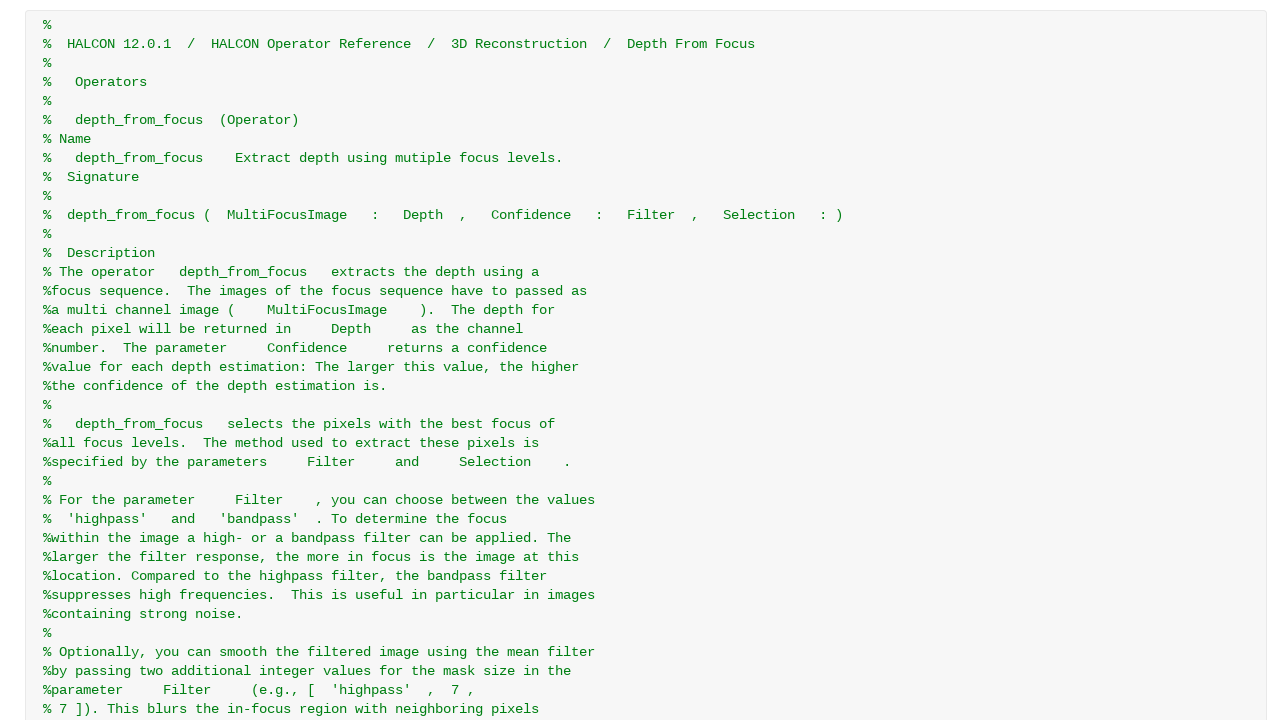

--- FILE ---
content_type: text/css; charset=utf-8
request_url: https://viewer.mathworks.com/dist/viewerutils.css?72fe950c
body_size: 502
content:
.loader{display:grid;width:120px;background-image:none!important;position:absolute;top:50%;left:50%}.loader .loading_large_file{text-align:center;margin-bottom:10px;visibility:hidden}.loader>*{margin:0 auto}a[href^="javascript:"]{pointer-events:none}div.dialog{width:25em;padding:0 8em;margin:8em auto 0;border-color:#ccc #999 #999 #ccc;border-style:solid;border-width:1px;display:none}div.dialog h1{font-size:100%;color:red;line-height:3em}.loader{z-index:1}
/*# sourceMappingURL=viewerutils.css.map*/